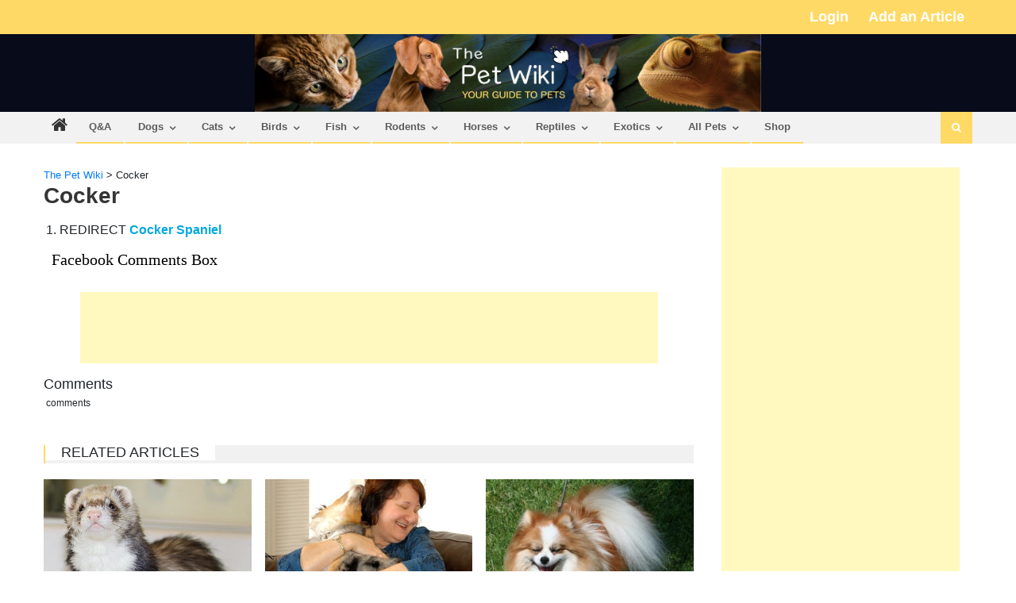

--- FILE ---
content_type: text/html; charset=utf-8
request_url: https://www.google.com/recaptcha/api2/aframe
body_size: 265
content:
<!DOCTYPE HTML><html><head><meta http-equiv="content-type" content="text/html; charset=UTF-8"></head><body><script nonce="5El-Dgflz5Us9OQDal1ERQ">/** Anti-fraud and anti-abuse applications only. See google.com/recaptcha */ try{var clients={'sodar':'https://pagead2.googlesyndication.com/pagead/sodar?'};window.addEventListener("message",function(a){try{if(a.source===window.parent){var b=JSON.parse(a.data);var c=clients[b['id']];if(c){var d=document.createElement('img');d.src=c+b['params']+'&rc='+(localStorage.getItem("rc::a")?sessionStorage.getItem("rc::b"):"");window.document.body.appendChild(d);sessionStorage.setItem("rc::e",parseInt(sessionStorage.getItem("rc::e")||0)+1);localStorage.setItem("rc::h",'1769106911168');}}}catch(b){}});window.parent.postMessage("_grecaptcha_ready", "*");}catch(b){}</script></body></html>

--- FILE ---
content_type: application/x-javascript
request_url: https://thepetwiki.com/wp-content/plugins/AnimalFunFacts-widget/rssparsing.php
body_size: -266
content:
document.write('The biggest members of the cat family are the Siberian and Bengal tigers, which can reach over 600 pounds.');